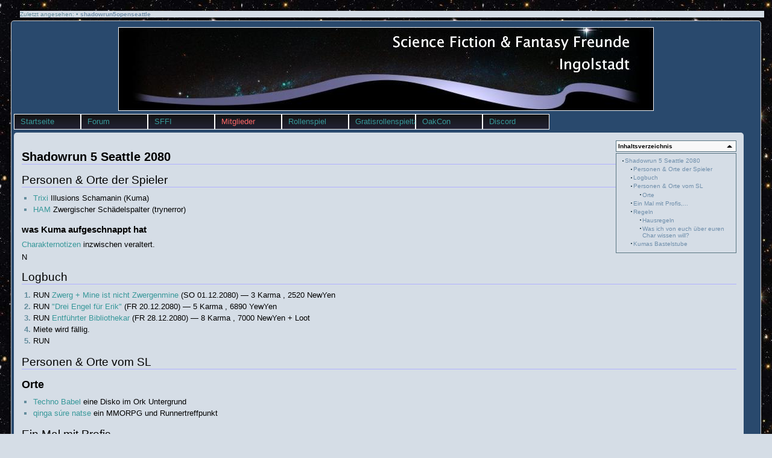

--- FILE ---
content_type: text/html; charset=utf-8
request_url: https://www.sffi.eu/www/doku.php?id=rpg:shadowrun5openseattle:start
body_size: 8018
content:
<!DOCTYPE html PUBLIC "-//W3C//DTD XHTML 1.0 Transitional//EN"
 "http://www.w3.org/TR/xhtml1/DTD/xhtml1-transitional.dtd">
<html xmlns="http://www.w3.org/1999/xhtml" xml:lang="de"
    lang="de" dir="ltr">
<head>
    <meta http-equiv="Content-Type" content="text/html; charset=utf-8" />
    <title>
        sffi        [rpg:shadowrun5openseattle:start]
    </title>

    <meta name="generator" content="DokuWiki"/>
<meta name="robots" content="index,follow"/>
<meta name="keywords" content="rpg,shadowrun5openseattle,start"/>
<link rel="search" type="application/opensearchdescription+xml" href="/www/lib/exe/opensearch.php" title="sffi"/>
<link rel="start" href="/www/"/>
<link rel="contents" href="/www/doku.php?id=rpg:shadowrun5openseattle:start&amp;do=index" title="Übersicht"/>
<link rel="manifest" href="/www/lib/exe/manifest.php"/>
<link rel="alternate" type="application/rss+xml" title="Letzte Änderungen" href="/www/feed.php"/>
<link rel="alternate" type="application/rss+xml" title="Aktueller Namensraum" href="/www/feed.php?mode=list&amp;ns=rpg:shadowrun5openseattle"/>
<link rel="alternate" type="text/html" title="HTML Klartext" href="/www/doku.php?do=export_xhtml&amp;id=rpg:shadowrun5openseattle:start"/>
<link rel="alternate" type="text/plain" title="Wiki Markup" href="/www/doku.php?do=export_raw&amp;id=rpg:shadowrun5openseattle:start"/>
<link rel="canonical" href="https://www.sffi.eu/www/doku.php?id=rpg:shadowrun5openseattle:start"/>
<link rel="stylesheet" href="/www/lib/exe/css.php?t=SFFI-Style_4&amp;tseed=a399cd3c17bf67582535da54aaa53c7c"/>
<!--[if gte IE 9]><!-->
<script >/*<![CDATA[*/var NS='rpg:shadowrun5openseattle';var JSINFO = {"id":"rpg:shadowrun5openseattle:start","namespace":"rpg:shadowrun5openseattle","ACT":"show","useHeadingNavigation":0,"useHeadingContent":0};
/*!]]>*/</script>
<script src="/www/lib/exe/jquery.php?tseed=34a552433bc33cc9c3bc32527289a0b2" defer="defer"></script>
<script src="/www/lib/exe/js.php?t=SFFI-Style_4&amp;tseed=a399cd3c17bf67582535da54aaa53c7c" defer="defer"></script>
<!--<![endif]-->
    <link rel="shortcut icon" href="/www/lib/tpl/SFFI-Style_4/images/favicon.ico" />
<link rel="apple-touch-icon" href="/www/lib/tpl/SFFI-Style_4/images/apple-touch-icon.png" />
    </head>

<body>
<div class="dokuwiki ">

    <!-- login state -->
    <div class="user">
            </div>

    <!--  breadcrumbs -->
            <div class="breadcrumbs">
            <span class="bchead">Zuletzt angesehen:</span> <span class="bcsep">•</span> <span class="curid"><bdi><a href="/www/doku.php?id=rpg:shadowrun5openseattle:start"  class="breadcrumbs" title="rpg:shadowrun5openseattle:start">shadowrun5openseattle</a></bdi></span>        </div>
    
    
    <div class="clearer"></div>

    
    <div class="stylehead">
        <div class="header">
            <div class="logo">
                <a href="/www/doku.php?id=start"  name="dokuwiki__top" id="dokuwiki__top" accesskey="h" title="[ALT+H]">sffi</a><!--            </div>
            <div class="tools">
                <div class="pagename">
                    [[<a href="/www/doku.php?id=rpg:shadowrun5openseattle:start&amp;do=backlink"  title="Links hierher">rpg:shadowrun5openseattle:start</a>]]
                </div>
            </div>
-->

<!--            -->

            <div class="clearer"></div>
               
       </div>
        <!-- ......... Menuleiste ......... -->
        <div id="tpl_simple_navi">
          <ul>
<li class="level1 node"><div class="li"> <a href="/www/doku.php?id=start" class="wikilink1" title="start" data-wiki-id="start">Startseite</a> </div>
<ul>
<li class="level2"><div class="li"> <a href="/www/doku.php?id=start" class="wikilink1" title="start" data-wiki-id="start">Startseite</a> </div>
</li>
<li class="level2"><div class="li"> <a href="http://sffi.eu/www/doku.php?do=recent" class="urlextern" title="http://sffi.eu/www/doku.php?do=recent" rel="ugc nofollow">Was ist neu</a></div>
</li>
<li class="level2"><div class="li"> <a href="/www/doku.php?id=topbar" class="wikilink1" title="topbar" data-wiki-id="topbar">Hauptmenu</a></div>
</li>
<li class="level2"><div class="li"> <a href="/www/doku.php?id=impressum" class="wikilink1" title="impressum" data-wiki-id="impressum">Impressum</a></div>
</li>
<li class="level2"><div class="li"> <a href="/www/doku.php?id=datenschutzerklaerung" class="wikilink1" title="datenschutzerklaerung" data-wiki-id="datenschutzerklaerung">Datenschutz</a></div>
</li>
</ul>
</li>
<li class="level1"><div class="li"> <a href="http://sffi.eu/forum/index.php" class="urlextern" title="http://sffi.eu/forum/index.php" rel="ugc nofollow">Forum</a></div>
</li>
<li class="level1 node"><div class="li"> <a href="/www/doku.php?id=sffi:sffi" class="wikilink1" title="sffi:sffi" data-wiki-id="sffi:sffi">SFFI</a> </div>
<ul>
<li class="level2"><div class="li"> <a href="/www/doku.php?id=sffi:sffi" class="wikilink1" title="sffi:sffi" data-wiki-id="sffi:sffi">SFFI</a> </div>
</li>
<li class="level2"><div class="li"> <a href="/www/doku.php?id=sffi:ueber_uns" class="wikilink1" title="sffi:ueber_uns" data-wiki-id="sffi:ueber_uns">Über uns</a></div>
</li>
<li class="level2"><div class="li"> <a href="/www/doku.php?id=sffi:das_schiff" class="wikilink1" title="sffi:das_schiff" data-wiki-id="sffi:das_schiff">Das Schiff</a></div>
</li>
<li class="level2"><div class="li"> <a href="/www/doku.php?id=sffi:programm" class="wikilink1" title="sffi:programm" data-wiki-id="sffi:programm">Programm</a></div>
</li>
<li class="level2"><div class="li"> <a href="/www/doku.php?id=bilder:galerie" class="wikilink1" title="bilder:galerie" data-wiki-id="bilder:galerie">Galerie</a></div>
</li>
<li class="level2 node"><div class="li"> <a href="/www/doku.php?id=sffi:intern" class="wikilink1" title="sffi:intern" data-wiki-id="sffi:intern">Intern</a> </div>
<ul>
<li class="level3"><div class="li"> <a href="/www/doku.php?id=intern:start" class="wikilink1" title="intern:start" data-wiki-id="intern:start">Eingang</a> </div>
</li>
<li class="level3"><div class="li"> <a href="/www/doku.php?id=intern:howto" class="wikilink1" title="intern:howto" data-wiki-id="intern:howto">HOWTO</a></div>
</li>
<li class="level3"><div class="li"> <a href="/www/doku.php?id=playground:playground" class="wikilink1" title="playground:playground" data-wiki-id="playground:playground">Spielplatz</a></div>
</li>
<li class="level3"><div class="li"> <a href="/www/doku.php?id=ressourcen:start" class="wikilink1" title="ressourcen:start" data-wiki-id="ressourcen:start">Ressourcen</a></div>
</li>
<li class="level3"><div class="li"> <a href="/www/doku.php?id=sffi:termine" class="wikilink1" title="sffi:termine" data-wiki-id="sffi:termine">Termine</a></div>
</li>
<li class="level3"><div class="li"> <a href="/www/doku.php?id=bbb:start" class="wikilink1" title="bbb:start" data-wiki-id="bbb:start">Telekonferenz</a></div>
</li>
</ul>
</li>
</ul>
</li>
<li class="level1 node"><div class="li"> <a href="/www/doku.php?id=sffi:mitglieder" class="wikilink2" title="sffi:mitglieder" rel="nofollow" data-wiki-id="sffi:mitglieder">Mitglieder</a></div>
<ul>
<li class="level2 node"><div class="li"> <a href="/www/doku.php?id=sffi:mitglieder" class="wikilink2" title="sffi:mitglieder" rel="nofollow" data-wiki-id="sffi:mitglieder">Mitglieder</a></div>
<ul>
<li class="level3"><div class="li"> <a href="/www/doku.php?id=mitglieder:addico:start" class="wikilink2" title="mitglieder:addico:start" rel="nofollow" data-wiki-id="mitglieder:addico:start">Addico</a></div>
</li>
<li class="level3"><div class="li"> <a href="/www/doku.php?id=mitglieder:blackpolly" class="wikilink2" title="mitglieder:blackpolly" rel="nofollow" data-wiki-id="mitglieder:blackpolly">blackpolly</a></div>
</li>
<li class="level3"><div class="li"> <a href="/www/doku.php?id=mitglieder:fero:start" class="wikilink2" title="mitglieder:fero:start" rel="nofollow" data-wiki-id="mitglieder:fero:start">Fero</a></div>
</li>
<li class="level3"><div class="li"> <a href="/www/doku.php?id=mitglieder:harding:start" class="wikilink2" title="mitglieder:harding:start" rel="nofollow" data-wiki-id="mitglieder:harding:start">Harding</a></div>
</li>
<li class="level3"><div class="li"> <a href="/www/doku.php?id=mitglieder:imschatten:start" class="wikilink2" title="mitglieder:imschatten:start" rel="nofollow" data-wiki-id="mitglieder:imschatten:start">imSchatten</a></div>
</li>
<li class="level3"><div class="li"> <a href="/www/doku.php?id=mitglieder:jollyrager:start" class="wikilink2" title="mitglieder:jollyrager:start" rel="nofollow" data-wiki-id="mitglieder:jollyrager:start">JollyRager</a></div>
</li>
<li class="level3"><div class="li"> <a href="/www/doku.php?id=mitglieder:m.talon:start" class="wikilink2" title="mitglieder:m.talon:start" rel="nofollow" data-wiki-id="mitglieder:m.talon:start">M.Talon</a></div>
</li>
<li class="level3"><div class="li"> <a href="/www/doku.php?id=mitglieder:mondprinzessin:start" class="wikilink2" title="mitglieder:mondprinzessin:start" rel="nofollow" data-wiki-id="mitglieder:mondprinzessin:start">Mondprinzessin</a></div>
</li>
<li class="level3"><div class="li"> <a href="/www/doku.php?id=mitglieder:proxima_centauri:start" class="wikilink2" title="mitglieder:proxima_centauri:start" rel="nofollow" data-wiki-id="mitglieder:proxima_centauri:start">Proxima Centauri</a></div>
</li>
<li class="level3"><div class="li"> <a href="/www/doku.php?id=mitglieder:riddle_hif:start" class="wikilink2" title="mitglieder:riddle_hif:start" rel="nofollow" data-wiki-id="mitglieder:riddle_hif:start">riddle_hif</a> </div>
</li>
<li class="level3"><div class="li"> <a href="/www/doku.php?id=mitglieder:torn0023:start" class="wikilink2" title="mitglieder:torn0023:start" rel="nofollow" data-wiki-id="mitglieder:torn0023:start">Torn0023</a></div>
</li>
<li class="level3"><div class="li"> <a href="/www/doku.php?id=mitglieder:tkrholic:start" class="wikilink2" title="mitglieder:tkrholic:start" rel="nofollow" data-wiki-id="mitglieder:tkrholic:start">TKRholic</a></div>
</li>
<li class="level3"><div class="li"> <a href="/www/doku.php?id=mitglieder:ushio:start" class="wikilink2" title="mitglieder:ushio:start" rel="nofollow" data-wiki-id="mitglieder:ushio:start">ushio</a></div>
</li>
</ul>
</li>
<li class="level2"><div class="li"> <a href="/www/doku.php?id=mitglieder:botschafter:start" class="wikilink1" title="mitglieder:botschafter:start" data-wiki-id="mitglieder:botschafter:start">Botschafter</a> </div>
</li>
<li class="level2"><div class="li"> <a href="/www/doku.php?id=mitglieder:derrobert:start" class="wikilink1" title="mitglieder:derrobert:start" data-wiki-id="mitglieder:derrobert:start">DerRobert</a></div>
</li>
<li class="level2"><div class="li"> <a href="/www/doku.php?id=mitglieder:dicun:start" class="wikilink1" title="mitglieder:dicun:start" data-wiki-id="mitglieder:dicun:start">Dicun</a></div>
</li>
<li class="level2"><div class="li"> <a href="/www/doku.php?id=mitglieder:kuma:start" class="wikilink1" title="mitglieder:kuma:start" data-wiki-id="mitglieder:kuma:start">kuma</a> </div>
</li>
<li class="level2"><div class="li"> <a href="/www/doku.php?id=mitglieder:mikevx:start" class="wikilink1" title="mitglieder:mikevx:start" data-wiki-id="mitglieder:mikevx:start">mikevx</a></div>
</li>
<li class="level2"><div class="li"> <a href="/www/doku.php?id=mitglieder:murphie:start" class="wikilink1" title="mitglieder:murphie:start" data-wiki-id="mitglieder:murphie:start">Murphie</a></div>
</li>
<li class="level2"><div class="li"> <a href="/www/doku.php?id=mitglieder:trynerror:start" class="wikilink1" title="mitglieder:trynerror:start" data-wiki-id="mitglieder:trynerror:start">trynerror</a></div>
</li>
<li class="level2"><div class="li"> <a href="/www/doku.php?id=mitglieder:tsin:start" class="wikilink1" title="mitglieder:tsin:start" data-wiki-id="mitglieder:tsin:start">tsin</a> </div>
</li>
<li class="level2"><div class="li"> <a href="/www/doku.php?id=mitglieder:zetsubou:start" class="wikilink1" title="mitglieder:zetsubou:start" data-wiki-id="mitglieder:zetsubou:start">Zetsubou</a></div>
</li>
</ul>
</li>
<li class="level1 node"><div class="li"> <a href="/www/doku.php?id=rpg:start" class="wikilink1" title="rpg:start" data-wiki-id="rpg:start">Rollenspiel</a> </div>
<ul>
<li class="level2 node"><div class="li"> <a href="/www/doku.php?id=rpg:start" class="wikilink1" title="rpg:start" data-wiki-id="rpg:start">Rollenspiel</a> </div>
<ul>
<li class="level3"><div class="li"> <a href="/www/doku.php?id=rpg:iron_kingdoms:start" class="wikilink1" title="rpg:iron_kingdoms:start" data-wiki-id="rpg:iron_kingdoms:start">Iron Kingdoms</a></div>
</li>
<li class="level3"><div class="li"> <a href="/www/doku.php?id=rpg:uniltirantokx_uvan:start" class="wikilink1" title="rpg:uniltirantokx_uvan:start" data-wiki-id="rpg:uniltirantokx_uvan:start">Avatar RPG</a></div>
</li>
<li class="level3"><div class="li"> <a href="/www/doku.php?id=rpg:7te_see_a:start" class="wikilink1" title="rpg:7te_see_a:start" data-wiki-id="rpg:7te_see_a:start">7te See -A-</a></div>
</li>
<li class="level3"><div class="li"> <a href="/www/doku.php?id=rpg:shadowrun4streetwise:start" class="wikilink1" title="rpg:shadowrun4streetwise:start" data-wiki-id="rpg:shadowrun4streetwise:start">Shadowrun4: fStR</a></div>
</li>
<li class="level3"><div class="li"> <a href="/www/doku.php?id=rpg:dsa4keinehelden:start" class="wikilink1" title="rpg:dsa4keinehelden:start" data-wiki-id="rpg:dsa4keinehelden:start">DSA 4: keine Helden</a></div>
</li>
<li class="level3"><div class="li"> <a href="/www/doku.php?id=rpg:game_of_thrones:start" class="wikilink1" title="rpg:game_of_thrones:start" data-wiki-id="rpg:game_of_thrones:start">game_of_thrones</a></div>
</li>
<li class="level3"><div class="li"> <a href="/www/doku.php?id=rpg:jahrdesgreifen:start" class="wikilink1" title="rpg:jahrdesgreifen:start" data-wiki-id="rpg:jahrdesgreifen:start">Das Jahr des Greifen</a></div>
</li>
</ul>
</li>
<li class="level2"><div class="li"> <a href="/www/doku.php?id=rpg:dud_einzelabenteuer:start" class="wikilink1" title="rpg:dud_einzelabenteuer:start" data-wiki-id="rpg:dud_einzelabenteuer:start">D&amp;D Einzelabenteuer</a></div>
</li>
<li class="level2"><div class="li"> <a href="/www/doku.php?id=rpg:shadowrun5openseattle:start" class="wikilink1" title="rpg:shadowrun5openseattle:start" data-wiki-id="rpg:shadowrun5openseattle:start">Shadowrun 5</a></div>
</li>
<li class="level2"><div class="li"> <a href="/www/doku.php?id=rpg:babylon_5:start" class="wikilink1" title="rpg:babylon_5:start" data-wiki-id="rpg:babylon_5:start">Babylon 5</a></div>
</li>
<li class="level2"><div class="li"> <a href="/www/doku.php?id=rpg:df-in:start" class="wikilink1" title="rpg:df-in:start" data-wiki-id="rpg:df-in:start">DF Ingolstadt</a></div>
</li>
<li class="level2"><div class="li"> <a href="/www/doku.php?id=rpg:silberpfade:start" class="wikilink1" title="rpg:silberpfade:start" data-wiki-id="rpg:silberpfade:start">Silberpfade</a></div>
</li>
<li class="level2"><div class="li"> <a href="/www/doku.php?id=rpg:shadowcorekuma:start" class="wikilink1" title="rpg:shadowcorekuma:start" data-wiki-id="rpg:shadowcorekuma:start">ShadowCoreKuma</a></div>
</li>
<li class="level2"><div class="li"> <a href="/www/doku.php?id=rpg:dsa4_7g:start" class="wikilink1" title="rpg:dsa4_7g:start" data-wiki-id="rpg:dsa4_7g:start">DSA: Die 7 Gezeichneten</a></div>
</li>
<li class="level2"><div class="li"> <a href="/www/doku.php?id=rpg:7te_see_schattenjagd:start" class="wikilink1" title="rpg:7te_see_schattenjagd:start" data-wiki-id="rpg:7te_see_schattenjagd:start">7te See Schattenjagd</a></div>
</li>
</ul>
</li>
<li class="level1"><div class="li"> <a href="/www/doku.php?id=gratisrollenspieltag" class="wikilink1" title="gratisrollenspieltag" data-wiki-id="gratisrollenspieltag">Gratisrollenspieltag</a></div>
</li>
<li class="level1"><div class="li"> <a href="/www/doku.php?id=oakcon:start" class="wikilink1" title="oakcon:start" data-wiki-id="oakcon:start">OakCon</a></div>
</li>
<li class="level1"><div class="li"> <a href="/www/doku.php?id=sffi:discord" class="wikilink1" title="sffi:discord" data-wiki-id="sffi:discord">Discord</a></div>
</li>
</ul>
         </div>
    </div>
    
    
    <div class="page">
        <!-- ......... wikipage start ......... -->
        <!-- TOC START -->
<div id="dw__toc" class="dw__toc">
<h3 class="toggle">Inhaltsverzeichnis</h3>
<div>

<ul class="toc">
<li class="level1"><div class="li"><a href="#shadowrun_5_seattle_2080">Shadowrun 5 Seattle 2080</a></div>
<ul class="toc">
<li class="level2"><div class="li"><a href="#personen_orte_der_spieler">Personen &amp; Orte der Spieler</a></div></li>
<li class="level2"><div class="li"><a href="#logbuch">Logbuch</a></div></li>
<li class="level2"><div class="li"><a href="#personen_orte_vom_sl">Personen &amp; Orte vom SL</a></div>
<ul class="toc">
<li class="level3"><div class="li"><a href="#orte">Orte</a></div></li>
</ul>
</li>
<li class="level2"><div class="li"><a href="#ein_mal_mit_profis">Ein Mal mit Profis,...</a></div></li>
<li class="level2"><div class="li"><a href="#regeln">Regeln</a></div>
<ul class="toc">
<li class="level3"><div class="li"><a href="#hausregeln">Hausregeln</a></div></li>
<li class="level3"><div class="li"><a href="#was_ich_von_euch_ueber_euren_char_wissen_will">Was ich von euch über euren Char wissen will?</a></div></li>
</ul>
</li>
<li class="level2"><div class="li"><a href="#kumas_bastelstube">Kumas Bastelstube</a></div></li>
</ul></li>
</ul>
</div>
</div>
<!-- TOC END -->

<h1 class="sectionedit1" id="shadowrun_5_seattle_2080">Shadowrun 5 Seattle 2080</h1>
<div class="level1">

</div>

<h2 class="sectionedit2" id="personen_orte_der_spieler">Personen &amp; Orte der Spieler</h2>
<div class="level2">
<ul>
<li class="level1"><div class="li"> <a href="/www/doku.php?id=rpg:shadowrun5openseattle:trixi" class="wikilink1" title="rpg:shadowrun5openseattle:trixi" data-wiki-id="rpg:shadowrun5openseattle:trixi">Trixi</a> Illusions Schamanin (Kuma)</div>
</li>
<li class="level0"><div class="li"> <a href="/www/doku.php?id=rpg:shadowrun5openseattle:ham" class="wikilink1" title="rpg:shadowrun5openseattle:ham" data-wiki-id="rpg:shadowrun5openseattle:ham">HAM</a> Zwergischer Schädelspalter (trynerror)</div>
</li>
</ul>

</div>

<h4 id="was_kuma_aufgeschnappt_hat">was Kuma aufgeschnappt hat</h4>
<div class="level4">

<p>
<a href="/www/doku.php?id=rpg:shadowrun5openseattle:charnotizenkuma" class="wikilink1" title="rpg:shadowrun5openseattle:charnotizenkuma" data-wiki-id="rpg:shadowrun5openseattle:charnotizenkuma"> Charakternotizen</a> inzwischen veraltert.
</p>

<p>
N 
</p>

</div>

<h2 class="sectionedit3" id="logbuch">Logbuch</h2>
<div class="level2">
<ol>
<li class="level1"><div class="li"> RUN <a href="/www/doku.php?id=rpg:shadowrun5openseattle:zwmi" class="wikilink1" title="rpg:shadowrun5openseattle:zwmi" data-wiki-id="rpg:shadowrun5openseattle:zwmi">Zwerg + Mine ist nicht Zwergenmine</a> (SO 01.12.2080) —  3 Karma , 2520 NewYen</div>
</li>
<li class="level1"><div class="li"> RUN <a href="/www/doku.php?id=rpg:shadowrun5openseattle:drei_engel_fuer_erik" class="wikilink1" title="rpg:shadowrun5openseattle:drei_engel_fuer_erik" data-wiki-id="rpg:shadowrun5openseattle:drei_engel_fuer_erik">&quot;Drei Engel für Erik&quot;</a>  (FR 20.12.2080) —  5 Karma , 6890 YewYen</div>
</li>
<li class="level1"><div class="li"> RUN <a href="/www/doku.php?id=rpg:shadowrun5openseattle:entfuehrter_bibliothekar" class="wikilink1" title="rpg:shadowrun5openseattle:entfuehrter_bibliothekar" data-wiki-id="rpg:shadowrun5openseattle:entfuehrter_bibliothekar">Entführter Bibliothekar</a> (FR 28.12.2080) —  8 Karma , 7000 NewYen + Loot</div>
</li>
<li class="level1"><div class="li"> Miete wird fällig.</div>
</li>
<li class="level1"><div class="li"> RUN </div>
</li>
</ol>

</div>

<h2 class="sectionedit4" id="personen_orte_vom_sl">Personen &amp; Orte vom SL</h2>
<div class="level2">

</div>

<h3 class="sectionedit5" id="orte">Orte</h3>
<div class="level3">
<ul>
<li class="level1"><div class="li"> <a href="/www/doku.php?id=rpg:shadowrun5openseattle:techno_babel" class="wikilink1" title="rpg:shadowrun5openseattle:techno_babel" data-wiki-id="rpg:shadowrun5openseattle:techno_babel">Techno Babel</a> eine Disko im Ork Untergrund</div>
</li>
<li class="level0"><div class="li"> <a href="/www/doku.php?id=rpg:shadowrun5openseattle:qinga_sure_natse" class="wikilink1" title="rpg:shadowrun5openseattle:qinga_sure_natse" data-wiki-id="rpg:shadowrun5openseattle:qinga_sure_natse">qinga súre natse</a> ein MMORPG und Runnertreffpunkt</div>
</li>
</ul>

</div>

<h2 class="sectionedit6" id="ein_mal_mit_profis">Ein Mal mit Profis,...</h2>
<div class="level2">

<p>
Kumas Checkliste für ein erfolgreiches Treffen mit Mr. Johnson: <a href="/www/doku.php?id=rpg:material_shadowrun" class="wikilink1" title="rpg:material_shadowrun" data-wiki-id="rpg:material_shadowrun">material_shadowrun</a> <br/>

</p>

<p>
<strong>„Unnütze“ Links:</strong><br/>

<a href="http://www.shadowrun5.de/" class="urlextern" title="http://www.shadowrun5.de/" rel="ugc nofollow">offizielle deutsche Homepage</a>
</p>

<p>
Tipps für SL — das sollten auch die Spieler gelesen haben!<br/>

<a href="https://shadowrunberlin.wordpress.com/2014/10/20/13-kniffe-die-jeder-shadowrun-sl-kennen-sollte/" class="urlextern" title="https://shadowrunberlin.wordpress.com/2014/10/20/13-kniffe-die-jeder-shadowrun-sl-kennen-sollte/" rel="ugc nofollow">https://shadowrunberlin.wordpress.com/2014/10/20/13-kniffe-die-jeder-shadowrun-sl-kennen-sollte/</a> <br/>

</p>

<p>
<strong>Die Wikis zur Welt:</strong><br/>

<a href="https://www.shadowiki.de/Hauptseite" class="urlextern" title="https://www.shadowiki.de/Hauptseite" rel="ugc nofollow">https://www.shadowiki.de/Hauptseite</a> <br/>

<a href="https://shadowhelix.de/Hauptseite" class="urlextern" title="https://shadowhelix.de/Hauptseite" rel="ugc nofollow">https://shadowhelix.de/Hauptseite</a> <br/>

</p>

</div>

<h2 class="sectionedit7" id="regeln">Regeln</h2>
<div class="level2">

</div>

<h4 id="regeln1">Regeln</h4>
<div class="level4">

<p>
 <strong>Shadowrun 5 (SR5) im Zweifelsfall die Deutsche Ausgabe</strong><br/>

Ich habe zwar viel 4er gespielt &amp; geleitet (und haben inzwischen SEHR viel vergessen), aber bei den 5er Regeln bin ich Neuling!<br/>

Da ich die 5er Regeln an vielen Stellen für ausgewogener halte schlage ich SR 5 vor.
</p>

</div>

<h4 id="charakterbau">Charakterbau</h4>
<div class="level4">

<p>
Prioritäten aus dem Grundregelwerk (GRW) oder Karmabau mit 800 Punkten (vgl. Schattenläufer S.148 )
</p>

<p>
Fast alles aus dem Grundregelwerk ist erlaubt. (sofern ihr euch an die Regeln zum Charbau haltet)<br/>

Andere Rassen, Kampfkünste, Zauber, Schutzgeister, Ausrüstung, … aus anderen Regelwerken. Nun ja sagen wir es so: Ich werde mir nicht die Mühe machen einen Blick auf die Regeloptionen zu werfen (mir reicht das GRW ⇒ ihr müsst sie schon selber beherrschen und die Bücher mitbringen).
</p>

<p>
<em class="u">Außerdem steht es unter dem Vorbehalt, das die anderem Mitspieler des genehmigen.<br/>

 <strong>Alle Mitspieler, nicht der erste SL bei dem man spielt!</strong></em><br/>

</p>

<p>
 (Freie Geister, KIs und Vampire könnt ihr vergessen!)<br/>

Frühzeitige Kommunikation kann nützen, damit man am Ende auch einen Char zum spielen hat.
</p>

<p>
<strong>Details</strong>:<br/>

</p>
<ul>
<li class="level1"><div class="li"> 0 Karma und 0 NewYen und 0 Conections oder anderer Boni aus schon gespielten Abenteuern !!!</div>
</li>
<li class="level0"><div class="li"> KEINE Magieradepten - Magier sind sowieso schon overpowert, da braucht man ihnen nicht auch noch 6 Punkte Adeptenkräfte schenken. (35 Karma und nicht Projezieren zu können ist für mich nicht teuer genug)</div>
</li>
<li class="level0"><div class="li"> Hacker sind zwar nicht verboten, aber die SLs, die sich bisher gemeldet haben, kommen mit den Hacking Regeln nicht klar… </div>
</li>
</ul>

</div>

<h3 class="sectionedit8" id="hausregeln">Hausregeln</h3>
<div class="level3">

</div>

<h4 id="soziale_fertigkeiten">soziale Fertigkeiten</h4>
<div class="level4">

<p>
Bitte Erinnert mich daran, dass ich jedes Mal wenn ihr Anfangt mit einem NSC zu reden, ich einen Wurf auf eine soziale Fertigkeit verlange. 
</p>

<p>
Somit hat der SL einen Hinweis wie er den NSC ausspielen sollte.
</p>

<p>
Somit macht es endlich Sinn, in soziale Fertigkeiten Punkte zu investieren. 
</p>

</div>

<h4 id="steigern">Steigern</h4>
<div class="level4">
<ul>
<li class="level1 node"><div class="li"> Wenn der RUN nicht im Cliffhanger endet, gilt: Zwischen zwei Runs vergehen durchschnittlich 10 Tage ⇒ </div>
<ul>
<li class="level1"><div class="li"> Miete wird jeden 3. Run fällig. </div>
</li>
<li class="level1"><div class="li"> Lebenspunkte und Edgepunkte sollten regeneriert sein.</div>
</li>
</ul>
</li>
</ul>
<ul>
<li class="level1"><div class="li"> Spieler die nicht dabei waren, erhalten trotzdem das Karma und Geld welches hier veröffentlicht wird. (Siehe Tagebuch). </div>
</li>
<li class="level0"><div class="li"> Zum Steigern reicht es das Karma auszugeben. Keine Suche nach Lehrern, keine Lehrzeit</div>
</li>
<li class="level0"><div class="li"> Gegenstände aus dem GRW bis Verfügbarkeit von 12(v) können einfach gekauft werden. Kein Würfeln, kein Absprechen.</div>
</li>
<li class="level0"><div class="li"> Gegenstände aus anderen Büchern t.b.d</div>
</li>
</ul>

</div>

<h4 id="wo_wann_sind_die_runner_zuhause">Wo &amp; Wann sind die Runner zuhause?</h4>
<div class="level4">

<p>
Seattle, UCAS 2075 - 2080 <img src="/www/lib/images/smileys/fixme.svg" class="icon smiley" alt="FIXME" /> Je nachdem ob ein SL offizielle Abenteuer spielen will (2075), oder die Informationen in den Quellenbüchern schon bekannt sind (2080)
</p>

</div>

<h4 id="was_wollt_ihr_noch_geregelt_haben">Was wollt ihr noch geregelt haben ?</h4>
<div class="level4">

<p>
Team, oder 
</p>

</div>

<h3 class="sectionedit9" id="was_ich_von_euch_ueber_euren_char_wissen_will">Was ich von euch über euren Char wissen will?</h3>
<div class="level3">

<p>
Ziel ist es  einen Eindruck zu erhalten was ihr euch erwartete und wie ihr Shadowrun spielen wollt.<br/>

<em class="u">Damit sieht man vielleicht auch, dass es Inkompatible Charakterkonzepte gibt, die aufeinandertreffen!</em><br/>

Und natürlich Aufhänger für Abenteuer!<br/>

</p>

<p>
<strong>Bei Shadow FATE würde ich jetzt sagen:</strong>
</p>
<ul>
<li class="level1"><div class="li"> Schatten Name</div>
</li>
<li class="level0"><div class="li"> Die 3 wichtigsten Fertigkeiten</div>
</li>
<li class="level0"><div class="li"> Die Stunts und Extras</div>
</li>
<li class="level0"><div class="li"> Die Aspekte</div>
</li>
</ul>

<p>
<strong>Übertragen auf Shadowrun:</strong>
</p>
<ul>
<li class="level1"><div class="li"> Schatten Name</div>
</li>
<li class="level0"><div class="li"> Metatyp (Ork, GhuhlVampier, …)</div>
</li>
<li class="level0"><div class="li"> Archetyp (Magier, Straßensamurai, SozialAdept, …) </div>
</li>
<li class="level0"><div class="li"> Die 3 wichtigsten Fertigkeiten (im Zweifelsfall die mit dem größten Würfelpool)</div>
</li>
<li class="level0"><div class="li"> Edge, Magie/Resonanz und Essenz, gerne auch gleich alle Attribute</div>
</li>
<li class="level0"><div class="li"> Gaben und Handicaps (Bevorzugt mit Regelbuch und Seite)</div>
</li>
<li class="level0"><div class="li"> Connection: Name, was für eine Art (Waffen Schieber, Öko Terrorist, Coven Hexe), Loyalität (L) und Einfluss (E)</div>
</li>
<li class="level0"><div class="li"> Welche Rolle füllt er eurere Meinung nach im Team aus?</div>
</li>
<li class="level0"><div class="li"> Modus Operandi: Schleichen &amp; Athletik / Gewalt ist eine Lösung / Silberzunge / Scharfschütze aus der Entfernung / … das gibt es sicherlich auch jeweils in einer magischen Variante.</div>
</li>
</ul>

<p>
<strong>Was weiß euer Schieber (vermittelt die Aufträge) über euch?</strong>
</p>
<ul>
<li class="level1"><div class="li"> Straßenname</div>
</li>
<li class="level0"><div class="li"> Offensichtliche Rasse, Geschlecht, Altersklasse</div>
</li>
<li class="level0"><div class="li"> Bild</div>
</li>
<li class="level0"><div class="li"> Kleidungsstiel (Kann er euch ins 5 Stern Restaurant schicken/ in eine Spelunke in den Barrens?</div>
</li>
<li class="level0"><div class="li"> Fällt du auf wie ein bunter Hund?</div>
</li>
<li class="level0"><div class="li"> Was kann er? primär und sekundär </div>
</li>
<li class="level0"><div class="li"> Gibt es eine bekannte Motivation / Vorliebe / Schwächen</div>
</li>
<li class="level0"><div class="li"> Ruf auf der Straße. (Als Text, nicht als Zahlenwert!)</div>
</li>
<li class="level0"><div class="li"> Was ihr sonst noch loswerden wollt </div>
</li>
</ul>

</div>

<h2 class="sectionedit10" id="kumas_bastelstube">Kumas Bastelstube</h2>
<div class="level2">

<p>
<a href="/www/doku.php?id=rpg:shadowrun5openseattle:scm" class="wikilink1" title="rpg:shadowrun5openseattle:scm" data-wiki-id="rpg:shadowrun5openseattle:scm">SCM</a> Chrome und Magie (Sioux) <br/>

</p>

<p>
Kumas Cat <br/>

 <a href="/www/lib/exe/fetch.php?media=rpg:shadowrun5openseattle:kumas_cat_v03.xls" class="media mediafile mf_xls" title="rpg:shadowrun5openseattle:kumas_cat_v03.xls (59 KB)">kumas_cat_v03.xls</a><br/>

SURGE-III (Erkennt man die Katze? mit Hausregel), Cyberware, Adepten <br/>

Ob das noch Genehmigungsfähig ist? Ich habe alle abgeschauten Tricks verwendet…<br/>

Heimlich, Athletik, Gewehre, Schnellfeuerwaffen, Pistolen, Waffenlos 
</p>
<hr />

<p>
<a href="/www/doku.php?id=rpg:start" class="wikilink1" title="rpg:start" data-wiki-id="rpg:start">zurück</a>
</p>

<p>
<a href="http://creativecommons.org/licenses/by-sa/3.0/de/" class="media" title="http://creativecommons.org/licenses/by-sa/3.0/de/" rel="ugc nofollow"><img src="/www/lib/exe/fetch.php?media=copyright:cc-by-sa.png" class="media" loading="lazy" alt="" /></a> (C) 2018 Kuma 
</p>

</div>

        <!-- ......... wikipage stop  ......... -->
    </div>

    <div class="clearer"></div>

    

    <!-- footer -->
    <div class="stylefoot">

        
        <div class="bar" id="bar__bottom">
            <!-- page metadata -->
            <div class="meta">
                <div class="doc">
                    <bdi>rpg/shadowrun5openseattle/start.txt</bdi> · Zuletzt geändert: 07.01.2021 11:19 von <bdi>127.0.0.1</bdi>                </div>
            </div>

                            <!-- page actions -->
                <div class="bar-left" id="bar__bottomleft">
                    <form class="button btn_login" method="get" action="/www/doku.php"><div class="no"><input type="hidden" name="do" value="login" /><input type="hidden" name="sectok" value="" /><input type="hidden" name="id" value="rpg:shadowrun5openseattle:start" /><button type="submit" title="Anmelden">Anmelden</button></div></form>                </div>

                <!-- search form -->
                <div class="bar-right" id="bar__bottomright">
		    <div class="searchbox">
                        <a href="/www/doku.php?do=export_odt&amp;id=rpg:shadowrun5openseattle:start"  title="Export nach OpenTextDokument"><img src="/www/lib/images/fileicons/odt.png" alt="ODT Export" /></a>
                        <form action="/www/doku.php?id=start" method="get" role="search" class="search doku_form" id="dw__search" accept-charset="utf-8"><input type="hidden" name="do" value="search" /><input type="hidden" name="id" value="rpg:shadowrun5openseattle:start" /><div class="no"><input name="q" type="text" class="edit" title="[F]" accesskey="f" placeholder="Suche" autocomplete="on" id="qsearch__in" value="" /><button value="1" type="submit" title="Suche">Suche</button><div id="qsearch__out" class="ajax_qsearch JSpopup"></div></div></form>                    </div>
                </div>

                <div class="clearer"></div>
            
        </div>

    </div>

</div>


Warning: Undefined variable $conf in /customers/b/d/4/sffi.eu/httpd.www/www/lib/tpl/SFFI-Style_4/footer.html on line 13

Warning: Trying to access array offset on value of type null in /customers/b/d/4/sffi.eu/httpd.www/www/lib/tpl/SFFI-Style_4/footer.html on line 13

Warning: Trying to access array offset on value of type null in /customers/b/d/4/sffi.eu/httpd.www/www/lib/tpl/SFFI-Style_4/footer.html on line 13

<div class="footerinc">

    <a  href="https://www.sffi.eu/www/doku.php?id=impressum" title="Impressum"><img src="/www/lib/tpl/SFFI-Style_4/images/button-Impressum.png" width="240" height="16" alt="Impressum" /></a>
    <a  href="https://www.sffi.eu/www/doku.php?id=datenschutzerklaerung" title="Datenschutzerklärung"><img src="/www/lib/tpl/SFFI-Style_4/images/button-datenschutzerklaerung.png" width="240" height="16" alt="Datenschutzerklärung" /></a>


    <a  href="/www/feed.php" title="Recent changes RSS feed"><img src="/www/lib/tpl/SFFI-Style_4/images/button-rss.png" width="80" height="15" alt="Recent changes RSS feed" /></a>

    
    <a  href="http://www.dokuwiki.org/donate" title="Donate"><img src="/www/lib/tpl/SFFI-Style_4/images/button-donate.gif" alt="Donate" width="80" height="15" /></a>

    <a  href="http://dokuwiki.org/" title="Driven by DokuWiki"><img src="/www/lib/tpl/SFFI-Style_4/images/button-dw.png" width="80" height="15" alt="Driven by DokuWiki" /></a>

    
Warning: Undefined variable $conf in /customers/b/d/4/sffi.eu/httpd.www/www/lib/tpl/SFFI-Style_4/footer.html on line 33

Warning: Trying to access array offset on value of type null in /customers/b/d/4/sffi.eu/httpd.www/www/lib/tpl/SFFI-Style_4/footer.html on line 33

</div>

<div class="no">
    <img src="/www/lib/exe/taskrunner.php?id=rpg%3Ashadowrun5openseattle%3Astart&amp;1768712154" width="2" height="1" alt="" /></div>

</body>
</html>
